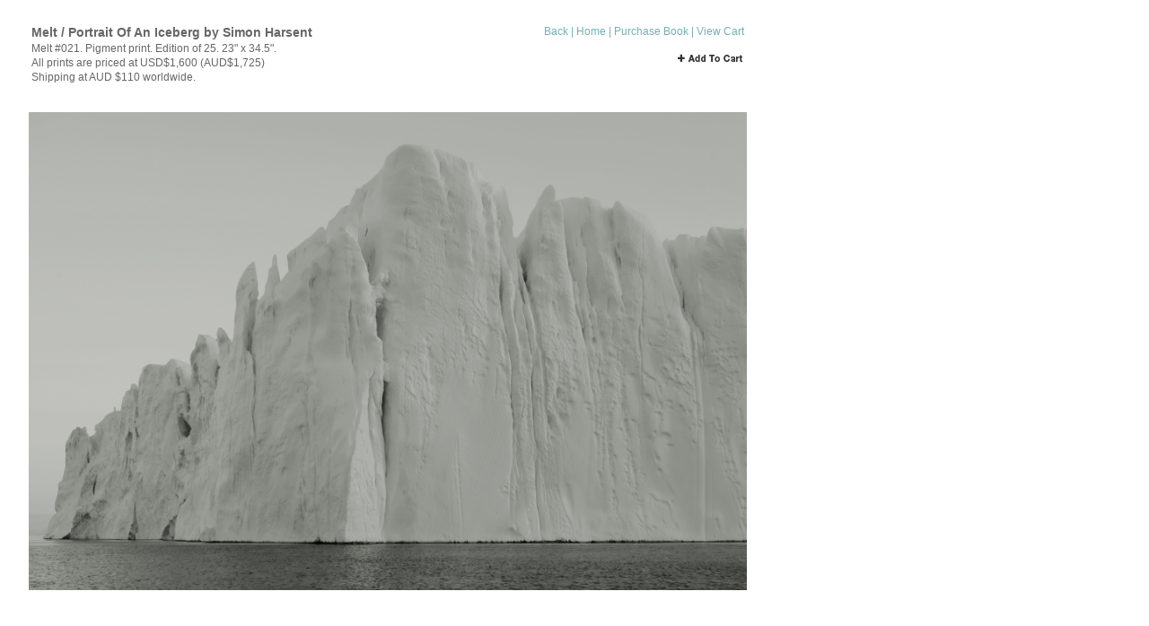

--- FILE ---
content_type: text/html; charset=UTF-8
request_url: http://meltportraitofaniceberg.com/item.php?id=21
body_size: 943
content:
<html>
<head>
<title>Melt / Portrait Of An Iceberg by Simon Harsent</title>		
<meta http-equiv="Content-Type" content="text/html; charset=iso-8859-1" />
<meta name="keywords" content="photography, art, iceberg, exhibition, gallery, contemporary, simon harsent, harsent">
<meta name="description" content="Melt / Portrait Of An Iceberg by Simon Harsent">

<link rel="shortcut icon" href="images/favicon.ico" />
<link rel="stylesheet" type="text/css" media="screen" href="styles/shop.css" />
<script src="includes/jquery-1.3.2.js" type="text/javascript"></script>

</head>

<body>

<div style="margin:2em;">	
	
	<table border="0" width="800">
		<tr>
			<td style="line-height:1.4;">
				<h3>Melt / Portrait Of An Iceberg by Simon Harsent</h3>
				Melt #021. Pigment print. Edition of 25. 23" x 34.5".<br/>
				All prints are priced at USD$1,600 (AUD$1,725)<br/>
				Shipping at AUD $110 worldwide.
			</td>
			<td style="vertical-align:top;text-align:right;line-height:1.4;">
				<span style="color:#73B0B0">
					<a href="shop.php">Back</a> | <a href="http://meltportraitofaniceberg.com/">Home</a> | <a href="book.php">Purchase Book</a> | <a href="https://www.paypal.com/cart/display=1&business=harsent@mac.com" target="_blank">View Cart</a>
			</span>
			<br/><br/>
			<form target="paypal" action="https://www.paypal.com/cgi-bin/webscr" method="post">
			<input type="hidden" name="cmd" value="_s-xclick">
			<input type="hidden" name="item_name" value="Melt Print">
			<input type="hidden" name="hosted_button_id" value="B5H7EZK499T3A">
			<input type="image" src="http://meltportraitofaniceberg.com/images/addtocart.jpg" border="0" name="submit" alt="Add To PayPal Cart"><br/>
			<img alt="" border="0" src="https://www.paypal.com/en_US/i/scr/pixel.gif" width="1" height="1">
			</form>	
			</td>
	</tr>
	</table>		
<br><br>
<img src="lo2/021.jpg" width="800">
</div>
</body>
</html>


--- FILE ---
content_type: text/css
request_url: http://meltportraitofaniceberg.com/styles/shop.css
body_size: 419
content:
body { background-color: #ffffff; }
img { border:0; }

body,p,td,div { font: 12px Helvetica, Arial, sans-serif; color: #666; }
i { font-weight:normal; color: #777; }

a, a:link, a:visited, a:active { font-size: 12px; color: #73b0b0; text-decoration:none; font-weight:normal;}
a:hover { color: #9fcfcf; }

strong, b { font-weight: bold;}

p { line-height:1.3; text-align:justify;}

h1, h2, h3, h4, h5, h6 { font-family: Helvetica, Arial, sans-serif; font-weight: bold; color: #666666; padding:0; margin:0;}

h2 {font-size:16px;}
h3 {font-size:14px;}
h4 {font-size:12px;}
ul {list-style: none outside;margin:0;padding:0; }
select { padding: 0px; }

#shop_item {
	float:left;
	margin:2em 15px 1em 2em;
	text-align:center;
	height:130px;	
}
#shop_item img:hover{
	opacity: 0.85;
}